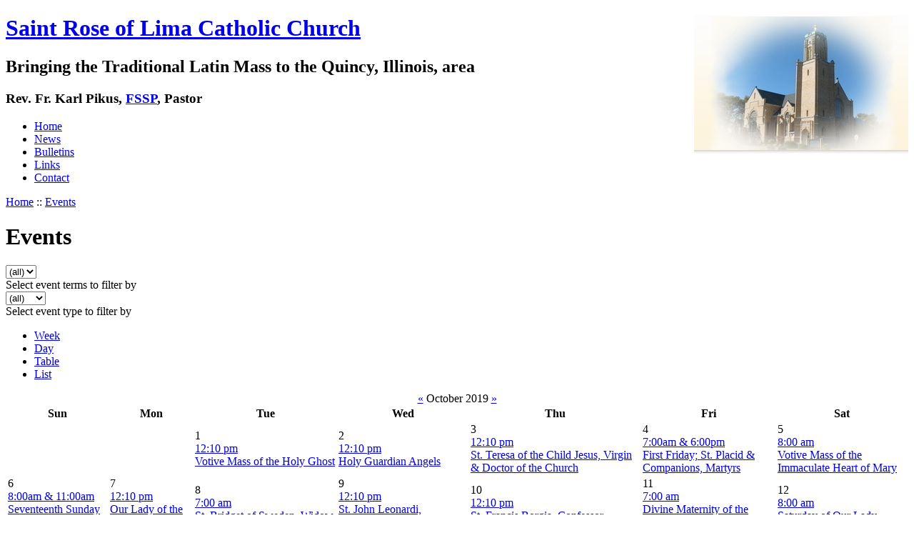

--- FILE ---
content_type: text/html; charset=utf-8
request_url: http://saintrosequincy.org/event/2019/10/14/month/
body_size: 5568
content:
<!DOCTYPE html PUBLIC "-//W3C//DTD XHTML 1.0 Strict//EN"
  "http://www.w3.org/TR/xhtml1/DTD/xhtml1-strict.dtd">
<html xmlns="http://www.w3.org/1999/xhtml" xml:lang="en" lang="en">
  <head>
<meta http-equiv="Content-Type" content="text/html; charset=utf-8" />

    <title>Events | Saint Rose of Lima Catholic Church</title>
    <meta http-equiv="Content-Type" content="text/html; charset=utf-8" />
<link rel="alternate" type="application/rss+xml" title="Events at &lt;em&gt;Saint Rose of Lima Catholic Church&lt;/em&gt;" href="http://www.saintrosequincy.org/event/feed" />

<link rel="shortcut icon" href="/images/favicon.png" type="image/x-icon" />
    <link type="text/css" rel="stylesheet" media="all" href="/modules/aggregator/aggregator.css?G" />
<link type="text/css" rel="stylesheet" media="all" href="/modules/node/node.css?G" />
<link type="text/css" rel="stylesheet" media="all" href="/modules/system/defaults.css?G" />
<link type="text/css" rel="stylesheet" media="all" href="/modules/system/system.css?G" />
<link type="text/css" rel="stylesheet" media="all" href="/modules/system/system-menus.css?G" />
<link type="text/css" rel="stylesheet" media="all" href="/modules/user/user.css?G" />
<link type="text/css" rel="stylesheet" media="all" href="/sites/all/modules/fckeditor/fckeditor.css?G" />
<link type="text/css" rel="stylesheet" media="all" href="/sites/all/modules/lightbox2/css/lightbox.css?G" />
<link type="text/css" rel="stylesheet" media="all" href="/sites/all/modules/event/event.css?G" />
<link type="text/css" rel="stylesheet" media="all" href="/sites/all/themes/celju/style.css?G" />
    <script type="text/javascript" src="/misc/jquery.js?G"></script>
<script type="text/javascript" src="/misc/drupal.js?G"></script>
<script type="text/javascript" src="/sites/all/modules/lightbox2/js/auto_image_handling.js?G"></script>
<script type="text/javascript" src="/sites/all/modules/lightbox2/js/lightbox.js?G"></script>
<script type="text/javascript" src="/misc/tableheader.js?G"></script>
<script type="text/javascript" src="/sites/all/modules/event/eventblock.js?G"></script>
<script type="text/javascript" src="/misc/progress.js?G"></script>
<script type="text/javascript">
<!--//--><![CDATA[//><!--
jQuery.extend(Drupal.settings, { "basePath": "/", "lightbox2": { "rtl": 0, "file_path": "/(\\w\\w/)sites/default/files", "default_image": "/sites/all/modules/lightbox2/images/brokenimage.jpg", "border_size": "10", "font_color": "000", "box_color": "fff", "top_position": "", "overlay_opacity": "0.8", "overlay_color": "000", "resize_sequence": "0", "resize_speed": 400, "fade_in_speed": 400, "slide_down_speed": 600, "use_alt_layout": 0, "disable_resize": 0, "disable_zoom": 0, "force_show_nav": 0, "loop_items": 1, "node_link_text": "View Image Details", "node_link_target": 0, "image_count": "Image !current of !total", "page_count": "Page !current of !total", "lite_press_x_close": "press \x3ca href=\"#\" onclick=\"hideLightbox(); return FALSE;\"\x3e\x3ckbd\x3ex\x3c/kbd\x3e\x3c/a\x3e to close", "display_image_size": "", "image_node_sizes": "(\\.thumbnail)", "trigger_lightbox_classes": "img.inline", "trigger_lightbox_group_classes": "img.flickr-photo-img,img.flickr-photoset-img,img.thumbnail, img.image-thumbnail", "trigger_slideshow_classes": "", "trigger_lightframe_classes": "", "trigger_lightframe_group_classes": "", "custom_class_handler": 0, "custom_trigger_classes": "", "disable_for_gallery_lists": 1, "disable_for_acidfree_gallery_lists": true, "enable_acidfree_videos": true, "slideshow_interval": 5000, "slideshow_automatic_exit": true, "show_play_pause": true, "pause_on_next_click": false, "pause_on_previous_click": true, "loop_slides": false, "iframe_width": 600, "iframe_height": 400, "iframe_border": 1, "enable_video": 0 } });
//--><!]]>
</script>
  </head>
  <body>

    <!-- begin container -->
    <div id="container">

      <!-- begin header -->
      <div id="header">
        <div class="wrapper">
<img src="/images/saintrose-vignette.jpg" style="float:right" alt="St. Rose" />

          <h1 class='siteName'><a href="/" title="Home">Saint Rose of Lima Catholic Church</a></h1>          <h2 class='siteSlogan'>Bringing the Traditional Latin Mass to the Quincy, Illinois, area</h2>
        <h3 class="chaplain">Rev. Fr. Karl Pikus, <a href="http://www.fssp.org/">FSSP</a>, Pastor</h3>

        </div><!-- end header wrapper -->

        <!-- begin navbar -->
        <div id="navbar">
          <div class="wrapper">

                          <ul class="links" id="navtabs"><li class="menu-180 first"><a href="/" title="">Home</a></li>
<li class="menu-225"><a href="/news" title="News from St. Rose">News</a></li>
<li class="menu-226"><a href="/content/bulletins" title="Weekly bulletins from St. Rose">Bulletins</a></li>
<li class="menu-181"><a href="/content/links" title="Links to related sites">Links</a></li>
<li class="menu-179 last"><a href="/content/contact-us" title="Contact the St. Rose rectory.">Contact</a></li>
</ul>            
          </div><!-- end navbar wrapper -->
        </div><!-- end navbar -->


      </div><!-- end header -->

        <!-- begin mainContent -->
        <div id="mainContent">
          <div class="wrapper">

            <!-- begin contentLeft -->
            <div class="contentLeft">
                            <div class="breadcrumb"><div class="breadcrumb"><a href="/">Home</a> :: <a href="/event">Events</a></div></div>              <h1 class="pageTitle">Events</h1>                                                                      <div class="event-filter-control"><form action="/event/2019/10/14/month/"  accept-charset="UTF-8" method="post" id="event-taxonomy-filter-form">
<div><div class="form-item" id="edit-event-term-select-wrapper">
 <select name="event_term_select" onchange="this.form.submit()" class="form-select" id="edit-event-term-select" ><option value="all">(all)</option></select>
 <div class="description">Select event terms to filter by</div>
</div>
<input type="hidden" name="form_build_id" id="form-089e93bb39f527895296230e2cf13c5b" value="form-089e93bb39f527895296230e2cf13c5b"  />
<input type="hidden" name="form_id" id="edit-event-taxonomy-filter-form" value="event_taxonomy_filter_form"  />

</div></form>
</div><div class="event-filter-control"><form action="/event/2019/10/14/month/"  accept-charset="UTF-8" method="post" id="event-type-filter-form">
<div><div class="form-item" id="edit-event-type-select-wrapper">
 <select name="event_type_select" onchange="this.form.submit()" class="form-select" id="edit-event-type-select" ><option value="all">(all)</option><option value="event">Event</option></select>
 <div class="description">Select event type to filter by</div>
</div>
<input type="hidden" name="form_build_id" id="form-ce304b21725d5681a01ed6910777cf10" value="form-ce304b21725d5681a01ed6910777cf10"  />
<input type="hidden" name="form_id" id="edit-event-type-filter-form" value="event_type_filter_form"  />

</div></form>
</div><ul class="links"><li class="event_week first"><a href="/event/2019/10/14/week/" title="Week view">Week</a></li>
<li class="event_day"><a href="/event/2019/10/14/day/" title="Day view">Day</a></li>
<li class="event_table"><a href="/event/2019/10/14/table/" title="Table view">Table</a></li>
<li class="event_list last"><a href="/event/2019/10/14/list/" title="List view">List</a></li>
</ul><div class="event-calendar"><div class="month-view"><table class="sticky-enabled">
<caption><span class="prev"><a href="/event/2019/09/14/month/all/all/1">«</a></span>  October 2019 <span class="next"><a href="/event/2019/11/14/month/all/all/1">»</a></span></caption>
 <thead><tr><th class="sun">Sun</th><th class="mon">Mon</th><th class="tue">Tue</th><th class="wed">Wed</th><th class="thu">Thu</th><th class="fri">Fri</th><th class="sat">Sat</th> </tr></thead>
<tbody>
 <tr class="odd"><td class="pad"></td><td class="pad"></td><td class="tue day-01"><div class="day">1</div>
<div class="event monthview vevent">
  <div class="stripe-6"></div>
    	<div class="start dtstart" title="T18:10:00Z"><a href="/content/mass-oct-1-votive-mass-holy-ghost" title="view this event">12:10 pm</a></div>
      <div class="title summary"><a href="/content/mass-oct-1-votive-mass-holy-ghost" title="view this event"> Votive Mass of the Holy Ghost</a></div>
    <div class="links"></div>
</div>
</td><td class="wed day-02"><div class="day">2</div>
<div class="event monthview vevent">
  <div class="stripe-6"></div>
    	<div class="start dtstart" title="T18:10:00Z"><a href="/content/mass-oct-2-holy-guardian-angels" title="view this event">12:10 pm</a></div>
      <div class="title summary"><a href="/content/mass-oct-2-holy-guardian-angels" title="view this event"> Holy Guardian Angels</a></div>
    <div class="links"></div>
</div>
</td><td class="thu day-03"><div class="day">3</div>
<div class="event monthview vevent">
  <div class="stripe-6"></div>
    	<div class="start dtstart" title="T18:10:00Z"><a href="/content/mass-oct-3-st-teresa-child-jesus-virgin-doctor-church" title="view this event">12:10 pm</a></div>
      <div class="title summary"><a href="/content/mass-oct-3-st-teresa-child-jesus-virgin-doctor-church" title="view this event"> St. Teresa of the Child Jesus, Virgin &amp; Doctor of the Church</a></div>
    <div class="links"></div>
</div>
</td><td class="fri day-04"><div class="day">4</div>
<div class="event monthview vevent">
  <div class="stripe-6"></div>
    	<div class="start dtstart" title="T13:00:00Z"><a href="/content/masses-oct-4-first-friday-st-placid-companions-martyrs" title="view this event">7:00am &amp; 6:00pm</a></div>
      <div class="title summary"><a href="/content/masses-oct-4-first-friday-st-placid-companions-martyrs" title="view this event"> First Friday; St. Placid &amp; Companions, Martyrs</a></div>
    <div class="links"></div>
</div>
</td><td class="sat day-05"><div class="day">5</div>
<div class="event monthview vevent">
  <div class="stripe-6"></div>
    	<div class="start dtstart" title="T14:00:00Z"><a href="/content/mass-oct-5-votive-mass-immaculate-heart-mary" title="view this event">8:00 am</a></div>
      <div class="title summary"><a href="/content/mass-oct-5-votive-mass-immaculate-heart-mary" title="view this event"> Votive Mass of the Immaculate Heart of Mary</a></div>
    <div class="links"></div>
</div>
</td> </tr>
 <tr class="even"><td class="sun day-06"><div class="day">6</div>
<div class="event monthview vevent">
  <div class="stripe-6"></div>
    	<div class="start dtstart" title="T14:00:00Z"><a href="/content/masses-oct-6-seventeenth-sunday-after-pentecost" title="view this event">8:00am &amp; 11:00am</a></div>
      <div class="title summary"><a href="/content/masses-oct-6-seventeenth-sunday-after-pentecost" title="view this event"> Seventeenth Sunday after Pentecost</a></div>
    <div class="links"></div>
</div>
</td><td class="mon day-07"><div class="day">7</div>
<div class="event monthview vevent">
  <div class="stripe-6"></div>
    	<div class="start dtstart" title="T18:10:00Z"><a href="/content/mass-oct-7-our-lady-rosary-0" title="view this event">12:10 pm</a></div>
      <div class="title summary"><a href="/content/mass-oct-7-our-lady-rosary-0" title="view this event"> Our Lady of the Rosary</a></div>
    <div class="links"></div>
</div>
</td><td class="tue day-08"><div class="day">8</div>
<div class="event monthview vevent">
  <div class="stripe-6"></div>
    	<div class="start dtstart" title="T13:00:00Z"><a href="/content/mass-oct-8-st-bridget-sweden-widow" title="view this event">7:00 am</a></div>
      <div class="title summary"><a href="/content/mass-oct-8-st-bridget-sweden-widow" title="view this event"> St. Bridget of Sweden, Widow</a></div>
    <div class="links"></div>
</div>
</td><td class="wed day-09"><div class="day">9</div>
<div class="event monthview vevent">
  <div class="stripe-6"></div>
    	<div class="start dtstart" title="T18:10:00Z"><a href="/content/mass-oct-9-st-john-leonardi-confessor" title="view this event">12:10 pm</a></div>
      <div class="title summary"><a href="/content/mass-oct-9-st-john-leonardi-confessor" title="view this event"> St. John Leonardi, Confessor </a></div>
    <div class="links"></div>
</div>
</td><td class="thu day-10"><div class="day">10</div>
<div class="event monthview vevent">
  <div class="stripe-6"></div>
    	<div class="start dtstart" title="T18:10:00Z"><a href="/content/mass-oct-10-st-francis-borgia-confessor" title="view this event">12:10 pm</a></div>
      <div class="title summary"><a href="/content/mass-oct-10-st-francis-borgia-confessor" title="view this event"> St. Francis Borgia, Confessor</a></div>
    <div class="links"></div>
</div>
</td><td class="fri day-11"><div class="day">11</div>
<div class="event monthview vevent">
  <div class="stripe-6"></div>
    	<div class="start dtstart" title="T13:00:00Z"><a href="/content/mass-oct-11-divine-maternity-blessed-virgin-mary" title="view this event">7:00 am</a></div>
      <div class="title summary"><a href="/content/mass-oct-11-divine-maternity-blessed-virgin-mary" title="view this event"> Divine Maternity of the Blessed Virgin Mary</a></div>
    <div class="links"></div>
</div>
</td><td class="sat day-12"><div class="day">12</div>
<div class="event monthview vevent">
  <div class="stripe-6"></div>
    	<div class="start dtstart" title="T14:00:00Z"><a href="/content/mass-oct-12-saturday-our-lady" title="view this event">8:00 am</a></div>
      <div class="title summary"><a href="/content/mass-oct-12-saturday-our-lady" title="view this event"> Saturday of Our Lady</a></div>
    <div class="links"></div>
</div>
</td> </tr>
 <tr class="odd"><td class="sun day-13"><div class="day">13</div>
<div class="event monthview vevent">
  <div class="stripe-6"></div>
    	<div class="start dtstart" title="T14:00:00Z"><a href="/content/masses-oct-13-eighteenth-sunday-after-pentecost" title="view this event">8:00am &amp; 11:00am</a></div>
      <div class="title summary"><a href="/content/masses-oct-13-eighteenth-sunday-after-pentecost" title="view this event"> Eighteenth Sunday after Pentecost</a></div>
    <div class="links"></div>
</div>
</td><td class="mon day-14 selected"><div class="day">14</div>
<div class="event monthview vevent">
  <div class="stripe-6"></div>
    	<div class="start dtstart" title="T18:10:00Z"><a href="/content/mass-oct-14-st-callistus-i-pope-martyr" title="view this event">12:10 pm</a></div>
      <div class="title summary"><a href="/content/mass-oct-14-st-callistus-i-pope-martyr" title="view this event"> St. Callistus I, Pope &amp; Martyr</a></div>
    <div class="links"></div>
</div>
</td><td class="tue day-15"><div class="day">15</div>
<div class="event monthview vevent">
  <div class="stripe-6"></div>
    	<div class="start dtstart" title="T13:00:00Z"><a href="/content/mass-oct-15-st-teresa-avila-virgin-doctor-church" title="view this event">7:00 am</a></div>
      <div class="title summary"><a href="/content/mass-oct-15-st-teresa-avila-virgin-doctor-church" title="view this event"> St. Teresa of Avila, Virgin &amp; Doctor of the Church</a></div>
    <div class="links"></div>
</div>
</td><td class="wed day-16"><div class="day">16</div>
<div class="event monthview vevent">
  <div class="stripe-6"></div>
    	<div class="start dtstart" title="T18:10:00Z"><a href="/content/mass-oct-16-st-hedwig-widow" title="view this event">12:10 pm</a></div>
      <div class="title summary"><a href="/content/mass-oct-16-st-hedwig-widow" title="view this event"> St. Hedwig, Widow</a></div>
    <div class="links"></div>
</div>
</td><td class="thu day-17"><div class="day">17</div>
<div class="event monthview vevent">
  <div class="stripe-6"></div>
    	<div class="start dtstart" title="T18:10:00Z"><a href="/content/mass-oct-17-st-margaret-mary-alacoque-virgin" title="view this event">12:10 pm</a></div>
      <div class="title summary"><a href="/content/mass-oct-17-st-margaret-mary-alacoque-virgin" title="view this event"> St. Margaret Mary Alacoque, Virgin</a></div>
    <div class="links"></div>
</div>
</td><td class="fri day-18"><div class="day">18</div>
<div class="event monthview vevent">
  <div class="stripe-6"></div>
    	<div class="start dtstart" title="T13:00:00Z"><a href="/content/mass-oct-18-st-luke-evangelist" title="view this event">7:00 am</a></div>
      <div class="title summary"><a href="/content/mass-oct-18-st-luke-evangelist" title="view this event"> St. Luke, Evangelist</a></div>
    <div class="links"></div>
</div>
</td><td class="sat day-19"><div class="day">19</div>
<div class="event monthview vevent">
  <div class="stripe-6"></div>
    	<div class="start dtstart" title="T14:00:00Z"><a href="/content/mass-oct-19-st-peter-alcantara-confessor" title="view this event">8:00 am</a></div>
      <div class="title summary"><a href="/content/mass-oct-19-st-peter-alcantara-confessor" title="view this event"> St. Peter of Alcantara, Confessor</a></div>
    <div class="links"></div>
</div>
</td> </tr>
 <tr class="even"><td class="sun day-20"><div class="day">20</div>
<div class="event monthview vevent">
  <div class="stripe-6"></div>
    	<div class="start dtstart" title="T14:00:00Z"><a href="/content/masses-oct-20-nineteenth-sunday-after-pentecost" title="view this event">8:00am &amp; 11:00am</a></div>
      <div class="title summary"><a href="/content/masses-oct-20-nineteenth-sunday-after-pentecost" title="view this event"> Nineteenth Sunday after Pentecost</a></div>
    <div class="links"></div>
</div>
</td><td class="mon day-21"><div class="day">21</div>
<div class="event monthview vevent">
  <div class="stripe-6"></div>
    	<div class="start dtstart" title="T18:10:00Z"><a href="/content/mass-oct-21-daily-mass-dead" title="view this event">12:10 pm</a></div>
      <div class="title summary"><a href="/content/mass-oct-21-daily-mass-dead" title="view this event"> Daily Mass for the Dead</a></div>
    <div class="links"></div>
</div>
</td><td class="tue day-22"><div class="day">22</div>
<div class="event-empty"></div>
</td><td class="wed day-23"><div class="day">23</div>
<div class="event monthview vevent">
  <div class="stripe-6"></div>
    	<div class="start dtstart" title="T18:10:00Z"><a href="/content/mass-oct-23-st-anthony-mary-claret-bishop-confessor" title="view this event">12:10 pm</a></div>
      <div class="title summary"><a href="/content/mass-oct-23-st-anthony-mary-claret-bishop-confessor" title="view this event"> St. Anthony Mary Claret, Bishop &amp; Confessor</a></div>
    <div class="links"></div>
</div>
</td><td class="thu day-24"><div class="day">24</div>
<div class="event monthview vevent">
  <div class="stripe-6"></div>
    	<div class="start dtstart" title="T18:10:00Z"><a href="/content/mass-oct-24-st-raphael-archangel" title="view this event">12:10 pm</a></div>
      <div class="title summary"><a href="/content/mass-oct-24-st-raphael-archangel" title="view this event"> St. Raphael, Archangel</a></div>
    <div class="links"></div>
</div>
</td><td class="fri day-25"><div class="day">25</div>
<div class="event monthview vevent">
  <div class="stripe-6"></div>
    	<div class="start dtstart" title="T13:00:00Z"><a href="/content/mass-oct-25-st-isidore-farmer-confessor" title="view this event">7:00 am</a></div>
      <div class="title summary"><a href="/content/mass-oct-25-st-isidore-farmer-confessor" title="view this event"> St. Isidore the Farmer, Confessor</a></div>
    <div class="links"></div>
</div>
</td><td class="sat day-26"><div class="day">26</div>
<div class="event monthview vevent">
  <div class="stripe-6"></div>
    	<div class="start dtstart" title="T14:00:00Z"><a href="/content/mass-oct-26-saturday-our-lady" title="view this event">8:00 am</a></div>
      <div class="title summary"><a href="/content/mass-oct-26-saturday-our-lady" title="view this event"> Saturday of Our Lady</a></div>
    <div class="links"></div>
</div>
</td> </tr>
 <tr class="odd"><td class="sun day-27"><div class="day">27</div>
<div class="event monthview vevent">
  <div class="stripe-6"></div>
    	<div class="start dtstart" title="T14:00:00Z"><a href="/content/masses-oct-27-solemnity-christ-king" title="view this event">8:00am &amp; 11:00am</a></div>
      <div class="title summary"><a href="/content/masses-oct-27-solemnity-christ-king" title="view this event"> Solemnity of Christ the King</a></div>
    <div class="links"></div>
</div>
</td><td class="mon day-28"><div class="day">28</div>
<div class="event monthview vevent">
  <div class="stripe-6"></div>
    	<div class="start dtstart" title="T18:10:00Z"><a href="/content/mass-oct-28-ss-simon-jude-apostles" title="view this event">12:10 pm</a></div>
      <div class="title summary"><a href="/content/mass-oct-28-ss-simon-jude-apostles" title="view this event"> SS. Simon &amp; Jude, Apostles</a></div>
    <div class="links"></div>
</div>
</td><td class="tue day-29"><div class="day">29</div>
<div class="event monthview vevent">
  <div class="stripe-6"></div>
    	<div class="start dtstart" title="T13:00:00Z"><a href="/content/mass-oct-29-feria-20th-sunday-after-pentecost" title="view this event">7:00 am</a></div>
      <div class="title summary"><a href="/content/mass-oct-29-feria-20th-sunday-after-pentecost" title="view this event"> Feria of 20th Sunday after Pentecost</a></div>
    <div class="links"></div>
</div>
</td><td class="wed day-30"><div class="day">30</div>
<div class="event-empty"></div>
</td><td class="thu day-31"><div class="day">31</div>
<div class="event monthview vevent">
  <div class="stripe-6"></div>
    	<div class="start dtstart" title="T18:10:00Z"><a href="/content/mass-oct-31-daily-mass-dead" title="view this event">12:10 pm</a></div>
      <div class="title summary"><a href="/content/mass-oct-31-daily-mass-dead" title="view this event"> Daily Mass for the Dead</a></div>
    <div class="links"></div>
</div>
</td><td class="pad"></td><td class="pad"></td> </tr>
</tbody>
</table>
</div></div>
<div class="ical-link"><a href="http://www.saintrosequincy.org/event/2019/10/01/ical/all/all/31" title="Add this calendar to your iCalendar"><img src="/sites/all/modules/event/images/ical16x16.gif" alt="Add to iCalendar" /></a></div>                            <a href="http://www.saintrosequincy.org/event/feed" class="feed-icon"><img src="/misc/feed.png" alt="Syndicate content" title="Events at &lt;em&gt;Saint Rose of Lima Catholic Church&lt;/em&gt;" width="16" height="16" /></a>            </div><!-- end contentLeft -->

              <!-- begin sidebar -->
                              <div class="sidebar">
                    <div class="block block-block" id="block-block-1">
    <h2 class="title">
      Contacts &amp; Schedule    </h2>
    <div class="content">
      <p class="contacts"><a href="http://www.mapquest.com/maps?city=Quincy&amp;state=IL&amp;address=1009+N+8th+St">1009 North 8th Street</a><br />
Quincy, Illinois 62301<br />
(217) 222-2511</p>
<dl>
<dt>Sundays:</dt>
<dd>8:00 am Low Mass</dd>
<dd>11:00 am Mass<br />
</dd>
<dt>Monday through Saturday:</dt>
<dd>12:10 pm Low Mass</dd>
<dt>Holy Days of Obligation: </dt>
<dd>See Bulletin</dd>
<dt>Stations of the Cross:</dt>
<dd>See Bulletin</dd>
</dl>
<p class="contacts"><strong>For Sacramental Emergencies, call the Parish Office at 217-222-2511</strong></p>
<p><strong>Confessions:</strong></p>
<ul>
<li>Sundays at 7:30am and 10:30am</li>
<li>Weekdays before Mass</li>
</ul>
<p class="contacts"><span style="font-family: &quot;Lucida Grande&quot;, Verdana, sans-serif; font-size: 14px; font-style: oblique;">See the bulletin for the latest in any schedule changes</span></p>
<p class="contacts oblique"><a href="http://www.saintrosequincy.org/content/latin-mass-propers">Download and Print Mass Propers</a></p>
    </div>
  </div>
  <div class="block block-block" id="block-block-2">
    <h2 class="title">
          </h2>
    <div class="content">
      <br />
<p class="rtecenter"><strong><a href="https://www.dio.org/safeenvironment/how-to-make-a-report.html">Victim Assistance Information</a></strong></p>    </div>
  </div>
  <div class="block block-event" id="block-event-0">
    <h2 class="title">
      Events    </h2>
    <div class="content">
      <div class="event-calendar"><div class="month-view"><table class="event-block  october sticky-enabled">
<caption><span class="prev"><a href="/event/2019/09/14/month/all/all/1" class="updateblock">«</a></span> <a href="/event/2019/10/14/month" class="active"> October 2019</a> <span class="next"><a href="/event/2019/11/14/month/all/all/1" class="updateblock">»</a></span></caption>
 <thead><tr><th class="sun">Sun</th><th class="mon">Mon</th><th class="tue">Tue</th><th class="wed">Wed</th><th class="thu">Thu</th><th class="fri">Fri</th><th class="sat">Sat</th> </tr></thead>
<tbody>
 <tr class="odd"><td class="pad"></td><td class="pad"></td><td class="tue day-01"><a href="/event/2019/10/01/day">1</a></td><td class="wed day-02"><a href="/event/2019/10/02/day">2</a></td><td class="thu day-03"><a href="/event/2019/10/03/day">3</a></td><td class="fri day-04"><a href="/event/2019/10/04/day">4</a></td><td class="sat day-05"><a href="/event/2019/10/05/day">5</a></td> </tr>
 <tr class="even"><td class="sun day-06"><a href="/event/2019/10/06/day">6</a></td><td class="mon day-07"><a href="/event/2019/10/07/day">7</a></td><td class="tue day-08"><a href="/event/2019/10/08/day">8</a></td><td class="wed day-09"><a href="/event/2019/10/09/day">9</a></td><td class="thu day-10"><a href="/event/2019/10/10/day">10</a></td><td class="fri day-11"><a href="/event/2019/10/11/day">11</a></td><td class="sat day-12"><a href="/event/2019/10/12/day">12</a></td> </tr>
 <tr class="odd"><td class="sun day-13"><a href="/event/2019/10/13/day">13</a></td><td class="mon day-14 selected"><a href="/event/2019/10/14/day">14</a></td><td class="tue day-15"><a href="/event/2019/10/15/day">15</a></td><td class="wed day-16"><a href="/event/2019/10/16/day">16</a></td><td class="thu day-17"><a href="/event/2019/10/17/day">17</a></td><td class="fri day-18"><a href="/event/2019/10/18/day">18</a></td><td class="sat day-19"><a href="/event/2019/10/19/day">19</a></td> </tr>
 <tr class="even"><td class="sun day-20"><a href="/event/2019/10/20/day">20</a></td><td class="mon day-21"><a href="/event/2019/10/21/day">21</a></td><td class="tue day-22">22</td><td class="wed day-23"><a href="/event/2019/10/23/day">23</a></td><td class="thu day-24"><a href="/event/2019/10/24/day">24</a></td><td class="fri day-25"><a href="/event/2019/10/25/day">25</a></td><td class="sat day-26"><a href="/event/2019/10/26/day">26</a></td> </tr>
 <tr class="odd"><td class="sun day-27"><a href="/event/2019/10/27/day">27</a></td><td class="mon day-28"><a href="/event/2019/10/28/day">28</a></td><td class="tue day-29"><a href="/event/2019/10/29/day">29</a></td><td class="wed day-30">30</td><td class="thu day-31"><a href="/event/2019/10/31/day">31</a></td><td class="pad"></td><td class="pad"></td> </tr>
</tbody>
</table>
</div></div>
    </div>
  </div>
  <div class="block block-event" id="block-event-1">
    <h2 class="title">
      Upcoming events    </h2>
    <div class="content">
      <div class="item-list"><ul><li class="first last">No upcoming events available</li>
</ul></div><div class="ical-link"><a href="http://www.saintrosequincy.org/event/ical" title="Add this calendar to your iCalendar"><img src="/sites/all/modules/event/images/ical16x16.gif" alt="Add to iCalendar" /></a></div><div class="more-link"><a href="/event" title="More events.">more</a></div>    </div>
  </div>
                </div>
                            <!-- end sidebar -->

            <div class="clear"></div>

          </div><!--end mainContent wrapper-->
        </div><!-- end mainContent -->

        <!-- begin footer -->
        <div id="footer">
          <div class="wrapper">

            <!-- footer columns -->


            <!-- begin columnLeft -->
            
            <!-- begin footerContentLeft -->
            
            <!-- begin columnRight -->
            

            <!-- begin columnRight -->
            
            <!-- begin footerContentRight -->
            
           </div><!-- end footer wrapper -->
          <div class="clear"></div>


        </div><!-- end footer -->
        <div class="footerMessage">
          
<!-- Google tag (gtag.js) -->
<script async src="https://www.googletagmanager.com/gtag/js?id=G-HN1ETRF95S"></script>
<script>
  window.dataLayer = window.dataLayer || [];
    function gtag(){dataLayer.push(arguments);}
	  gtag('js', new Date());

	    gtag('config', 'G-HN1ETRF95S');
		</script>


</div>

      </div><!-- end contentWrapper -->
      </body>
</html>
